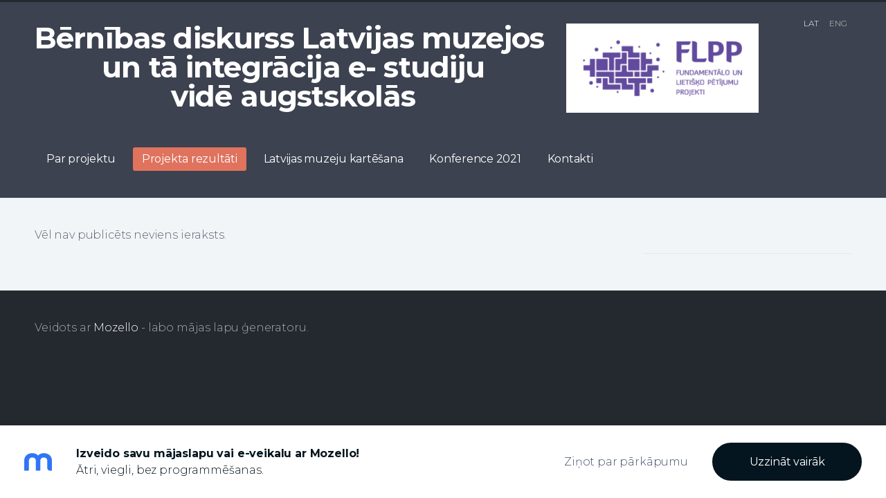

--- FILE ---
content_type: text/html; charset=UTF-8
request_url: https://bernibas-vesture.mozellosite.com/projekta-rezultati/
body_size: 3375
content:
<!doctype html>

<html lang="lv">

    <head>

        <title>Bērnības diskurss Latvijas muzejos un E-studiju vidē augstskolās - Projekta rezultāti</title>


    <link rel="canonical" href="https://bernibas-vesture.mozellosite.com/projekta-rezultati/">




        <meta charset="utf-8" />
        <meta name="viewport" content="width=device-width,initial-scale=1.0,maximum-scale=1.0" />

        <link href="https://dss4hwpyv4qfp.cloudfront.net/designs/_shared/fonts/?family=Open+Sans:300,regular,italic,600,700&subset=latin,latin-ext,cyrillic" rel="stylesheet" type="text/css" />
        <link rel="stylesheet" href="https://dss4hwpyv4qfp.cloudfront.net/designs/_shared/css/layout-shared.css?v=2.568" type="text/css" />
        <link rel="stylesheet" href="https://dss4hwpyv4qfp.cloudfront.net/designs/_shared/css/legacy-v1.css?v=2.568" type="text/css" />
        <link rel="stylesheet" href="https://dss4hwpyv4qfp.cloudfront.net/designs/subtle/css/layout.css?v=2.568" type="text/css" />
        <link rel="stylesheet" href="https://dss4hwpyv4qfp.cloudfront.net/designs/subtle/css/editable.css?v=2.568" type="text/css" />

        <link href="/favicon.png?0" rel="shortcut icon">
<link href="/favicon.png?0" rel="apple-touch-icon">        
            <link rel="stylesheet" href="https://dss4hwpyv4qfp.cloudfront.net/libs/js/fancybox3/jquery.fancybox.min.css?v=2.568" type="text/css" />
                <script src="https://dss4hwpyv4qfp.cloudfront.net/libs/js/jquery/2.2.4/jquery.min.js" ></script>
            <script src="https://dss4hwpyv4qfp.cloudfront.net/libs/js/fancybox3/jquery.fancybox.min.js?v=2.568" defer></script>
            <script src="https://dss4hwpyv4qfp.cloudfront.net/libs/js/bannerplay/jquery.bannerplay.js?v=2.568" defer></script>
            <script src="https://dss4hwpyv4qfp.cloudfront.net/libs/js/responsivevideos/jquery.responsivevideos.js?v=2.568" defer></script>
            <script src="https://dss4hwpyv4qfp.cloudfront.net/designs/_shared/js/bookings.js?v=2.568" defer></script>
            <script src="https://dss4hwpyv4qfp.cloudfront.net/designs/_shared/js/designfx.js?v=2.568" defer></script>
            <script src="https://dss4hwpyv4qfp.cloudfront.net/libs/js/mozlive.js?v=2.568" ></script>
                <link rel="alternate" href="http://bernibas-vesture.mozellosite.com/projekta-rezultati/rss/" type="application/rss+xml" title="Bērnības diskurss Latvijas muzejos un E-studiju vidē augstskolās - Projekta rezultāti" />
        <script>var FRONTEND_CDN = 'https://dss4hwpyv4qfp.cloudfront.net';</script>


    
    

    <script src="https://dss4hwpyv4qfp.cloudfront.net/m/localize/menu/lv/?v=2.568" defer></script>
<script src="https://dss4hwpyv4qfp.cloudfront.net/m/localize/cart/lv/?v=2.568" defer></script>
<script src="https://dss4hwpyv4qfp.cloudfront.net/libs/js/component/cart.js?v=2.568" defer></script>
<script src="https://dss4hwpyv4qfp.cloudfront.net/libs/js/component/filter.js?v=2.568" defer></script>

            <script>
                var mozPageMozApi = {"language":"lv","page":"projekta-rezultati"}
            </script>
            


<script>
    function isSmallTouchDevice() {
        return (('ontouchstart' in window) && (window.matchMedia("(max-width: 750px), (max-height: 500px)").matches));
    }
    if (isSmallTouchDevice()) {
        document.documentElement.classList.add('mobile-header');
    }
</script>



            <link href="https://fonts.googleapis.com/css?family=Montserrat:300,300italic,400,700,700italic&subset=latin,latin-ext,cyrillic,hebrew" rel="stylesheet" type="text/css" />
            <style class="customizer">
                                                                                                                                                                                                                                                                                                                                                                                                                                                                                                                                                                                                                                                                                                                                                                                                                                                                                                                        
        @media (forced-colors: active) {
            :root { --color-header :  Canvas  }
            :root { --color-title :  CanvasText  }
            :root { --color-menu-text :  LinkText  }
            :root { --color-menu-text-selected :  CanvasText  }
            :root { --color-menu-accent :  CanvasText  }
            :root { --color-submenu :  Canvas  }
            :root { --color-submenu-text :  LinkText  }
            :root { --color-submenu-text-selected :  CanvasText  }
            :root { --color-submenu-accent :  CanvasText  }
            :root { --color-link :  LinkText  }
            :root { --color-button :  ButtonFace  }
            :root { --color-button-text :  ButtonText  }
            :root { --color-button-hover :  ButtonFace  }
            :root { --color-button-text-hover :  ButtonText  }
            :root { --color-sidemenu-text :  LinkText  }
            :root { --color-sidemenu-text-hover :  CanvasText  }
            :root { --color-h1 :  CanvasText  }
            :root { --color-h2 :  CanvasText  }
            :root { --color-h3 :  CanvasText  }
            :root { --color-text :  CanvasText  }
            :root { --color-text-strong :  CanvasText  }
            :root { --color-price :  CanvasText  }
            :root { --color-text-highlight :  Canvas  }
            :root { --color-text-border :  CanvasText  }
            :root { --color-background :  Canvas  }
            :root { --color-section-bg-1 :  Canvas  }
            :root { --color-section-bg-2 :  Canvas  }
            :root { --color-section-bg-3 :  Canvas  }
            :root { --color-footer :  Canvas  }
            :root { --color-footer-text :  CanvasText  }
            :root { --color-footer-link :  LinkText  }
            :root { --color-footer-link-hover :  CanvasText  }
            :root { --color-text-1 :  CanvasText  }
            :root { --color-text-1-highlight :  Canvas  }
            :root { --color-text-1-button :  ButtonFace  }
            :root { --color-text-1-button-text :  ButtonText  }
        }

    </style>
    <style class="customizer-fonts">
                                                                                                                                                                                                                                                                                                                                                                                                                                                                                                                                                                                                                                        body, .mz_editable {
                                                                                font-family : Montserrat, Arial, Helvetica, sans-serif;
                                                                                                            font-weight : 300;
                                                                                                            letter-spacing : -0.01em;
                                                                        }
                                                                                                                            #title .mz_wysiwyg {
                                                                                font-family : Montserrat, Arial, Helvetica, sans-serif;
                                                                                                            font-weight : 700;
                                                                                                            letter-spacing : -0.02em;
                                                                                                            font-style : normal;
                                                                        }
                                                                                                                            .mz_editable h1, .mz_editable h1.moze-megatitle {
                                                                                font-family : Montserrat, Arial, Helvetica, sans-serif;
                                                                                                            font-weight : 700;
                                                                                                            letter-spacing : -0.02em;
                                                                                                                                              font-size: calc(2.2rem * 0.9);
                                                                                                       }
                                                                                                                            .mz_editable h2, .sidebox h2 {
                                                                                font-family : Montserrat, Arial, Helvetica, sans-serif;
                                                                                                            font-weight : 700;
                                                                                                            letter-spacing : 0;
                                                                        }
                                                                            #sidebar h2 {
                                                                                font-family : Montserrat, Arial, Helvetica, sans-serif;
                                                                                                            font-weight : 700;
                                                                                                            letter-spacing : 0;
                                                                        }
                                                                                                                            .mz_editable h3 {
                                                                                font-family : Montserrat, Arial, Helvetica, sans-serif;
                                                                                                            font-weight : 700;
                                                                                                            letter-spacing : 0;
                                                                        }
                                                                                                                            .bigbar-h1 .mz_wysiwyg {
                                                                                font-family : Montserrat, Arial, Helvetica, sans-serif;
                                                                                                            font-weight : 700;
                                                                                                            letter-spacing : -0.015em;
                                                                                                            font-style : normal;
                                                                                                                                              font-size: calc(2.56rem * 0.95);
                                                                                                       }
                                                        @media screen and (max-width: 600px) {                     .bigbar-h1 .mz_wysiwyg {
                                                                                font-family : Montserrat, Arial, Helvetica, sans-serif;
                                                                                                            font-weight : 700;
                                                                                                            letter-spacing : -0.015em;
                                                                                                            font-style : normal;
                                                                                                                                              font-size: calc(2.2rem * 0.95);
                                                                                                       }
                     }                                                                                                         .bigbar-h2 .mz_wysiwyg {
                                                                                font-family : Montserrat, Arial, Helvetica, sans-serif;
                                                                                                            font-weight : 300;
                                                                        }
                                                                                                                            .moze-form input, .moze-form select, .moze-form textarea {
                                                                                font-family : Montserrat, Arial, Helvetica, sans-serif;
                                                                        }
                                                                                                                            .moze-button, .moze-button-large, .moze-form .moze-formbutton {
                                                                                font-family : Montserrat, Arial, Helvetica, sans-serif;
                                                                                                            font-weight : 400;
                                                                                                            letter-spacing : 0;
                                                                        }
                                                                                                                            .mz_editable .moze-blockquote {
                                                                                font-family : Montserrat, Arial, Helvetica, sans-serif;
                                                                                                            font-style : italic;
                                                                        }
                                                                                                                            .mz_editable .moze-code {
                                                                                font-family : 'Courier New', Courier, monospace;
                                                                        }
                                                                                                                            #menu ul li a {
                                                                                font-family : Montserrat, Arial, Helvetica, sans-serif;
                                                                                                            font-weight : 300;
                                                                                                            letter-spacing : -0.01em;
                                                                        }
                                                                                                                            #menu > ul > li > a {
                                                                                font-family : Montserrat, Arial, Helvetica, sans-serif;
                                                                                                            font-weight : 400;
                                                                                                            letter-spacing : -0.015em;
                                                                        }
                                                                                                                            #languages li > a {
                                                                                font-family : Montserrat, Arial, Helvetica, sans-serif;
                                                                        }
                                                                                                                        </style>

    

    


        <script src="https://dss4hwpyv4qfp.cloudfront.net/designs/_shared/js/legacy-v1.js?v=2.568"></script>

    </head>

    <body class="header-menu-end    footer-classic                                    " lang="lv">

        
        <div id="wrap">
            <header id="top">
    <div id="header">
        <a id="skip-link" href="javascript:;" tabindex="1">Pāriet uz galveno saturu</a>
        <div id="header-side">
            <div id="shopicons">
                                                <button class="menu-icon shopbar-account" style="display: none" href="javascript:;" title="My account" aria-label="My account" aria-haspopup="dialog"><svg xmlns="http://www.w3.org/2000/svg"></svg></button>
            </div>
            <div id="toolicons">

            </div>
            <div  class="mz_component mz_lngselect" id="languages">    <button class="menu-icon" href="javascript:;" aria-label="Valodas izvēle" aria-haspopup="true" aria-controls="languages-menu"><svg xmlns="http://www.w3.org/2000/svg"></svg>&nbsp;LAT</button>
    <ul id="languages-menu" role="menu">
                    <li  class="selected" role="none">
                <a href="/" hreflang="lv" role="menuitem" aria-label="Latviešu" aria-current="true">LAT</a>
            </li>
                    <li  role="none">
                <a href="/about-projects/" hreflang="en" role="menuitem" aria-label="English" >ENG</a>
            </li>
            </ul>
    </div>
                    </div>
        <div id="header-main">
            <div id="title">
                                    <a href="/"><div class="mz_component mz_wysiwyg mz_editable">    <div class="moze-wysiwyg-editor" >
                    Bērnības diskurss Latvijas muzejos&nbsp;<img src="https://site-1881717.mozfiles.com/files/1881717/FLPP-logo-purple-CMYK_as-300x139.jpg?1643547326" class="moze-img-right" style="width: 278px;"><div>&nbsp;un tā integrācija e- studiju&nbsp;</div><div>vidē augstskolās</div><div><div>
            </div>
            </div>
            </div>
</div></a>
                            </div>
                            <div id="toptext" style="display: none">
                    <div  class="mz_component mz_wysiwyg mz_editable">    <div class="moze-wysiwyg-editor" >
            </div>
</div>
                </div>
                                        <div  class="mz_component mz_menu" id="menu" aria-label="Galvenā izvēlne">
            <ul role="menu">
                <li role="none"><a href="/"  role="menuitem" aria-haspopup="true">Par projektu</a>
                        <ul role="menu">
                <li role="none"><a href="/par-projektu/projekta-merki/"  role="menuitem" >Projekta mērķi</a>
                                    </li>
                            </ul></li>
                                    <li class="selected" role="none"><a href="/projekta-rezultati/"  role="menuitem" aria-haspopup="true" aria-current="true">Projekta rezultāti</a>
                        <ul role="menu">
                <li role="none"><a href="/projekta-rezultati/konferences/"  role="menuitem" >Konferences</a>
                                    </li>
                        <li role="none"><a href="/projekta-rezultati/publikacijas/"  role="menuitem" >Publikācijas</a>
                                    </li>
                        <li role="none"><a href="/projekta-rezultati/publicitate/"  role="menuitem" >Publicitāte</a>
                                    </li>
                        <li role="none"><a href="/projekta-rezultati/materiali-didaktika/"  role="menuitem" >Materiāli didaktikā</a>
                                    </li>
                            </ul></li>
                                    <li role="none"><a href="/muzeju-kartesana/"  role="menuitem" aria-haspopup="true">Latvijas muzeju kartēšana</a>
                        <ul role="menu">
                <li role="none"><a href="/muzeju-kartesana/muzeji/"  role="menuitem" >Muzeji</a>
                                    </li>
                        <li role="none"><a href="/muzeju-kartesana/kartesanas-metodologija/"  role="menuitem" >Kartēšanas metodoloģija</a>
                                    </li>
                        <li role="none"><a href="/muzeju-kartesana/datu-bazes-modelis/"  role="menuitem" >Datu bāzes modelis</a>
                                    </li>
                            </ul></li>
                                    <li role="none"><a href="/konference/"  role="menuitem" aria-haspopup="true">Konference 2021</a>
                        <ul role="menu">
                <li role="none"><a href="/konference/programma/"  role="menuitem" >Programma</a>
                                    </li>
                            </ul></li>
                                    <li role="none"><a href="/kontakti/"  role="menuitem" >Kontakti</a>
                                </li></ul>
            
</div>
                    </div>

        <button id="languages-opener" aria-label="Valodas izvēle" class="mobile-menu-opener clearbutton"><svg xmlns="http://www.w3.org/2000/svg"></svg></button>
        <button id="menu-opener" aria-label="Galvenā izvēlne" class="mobile-menu-opener clearbutton"><svg xmlns="http://www.w3.org/2000/svg"></svg></button>

    </div>
    </header>                <div id="submenubox">
        <nav id="submenu" class="mz_component mz_menu mz_blogmenu is-alternate" aria-label="Bloga izvēlne">
            <button id="submenu-opener" class="clearbutton"><span>&nbsp;</span></button>
        </nav>
    </div>
                            <div id="main">


    <div>
    <div id="blog" class="section section-customizable">
        <div class="mz_overlay_bar mz_blog_customize"><a class="moze-blog-customize"></a></div>
        <div class="container">
            <div id="sidebar-wrap">
                <div  class="mz_component mz_blog mz_editable mainblock" data-cid="61761439" data-name="mainblog" data-type="blog">
<main>

    
    <p class="moze-no-posts">Vēl nav publicēts neviens ieraksts.</p>


    
</main>

</div>
                <aside id="sidebar">
                    
                    
                    
                    <div  class="mz_component mz_wysiwyg mz_editable sidebox">    <div class="moze-wysiwyg-editor" >
                    <h2><br></h2>
            </div>
</div>
                </aside>
            </div>
            <div class="clear"></div>
        </div>
    </div>
</div>




    </div>
        </div>

            <footer id="bottom" class="mz_footer">
        
        <div id="footer">
            <div id="foottext">
                <div  class="mz_component mz_wysiwyg mz_editable">    <div class="moze-wysiwyg-editor" >
                    Veidots ar <a href="https://www.mozello.lv" target="_blank" rel="nofollow">Mozello</a> - labo mājas lapu ģeneratoru.
            </div>
</div>
            </div>
            <div id="social" >
                
            </div>
        </div>
    </footer>

<div  class="mz_component mz_nagbanner"><div id="nag-banner">
    <a class="nag-logo" href="https://www.mozello.com/lv/" target="_blank" rel="nofollow"></a>
    <div class="nag-text">
        <a href="https://www.mozello.com/lv/" target="_blank" rel="nofollow">
            <h1>Izveido savu mājaslapu vai e-veikalu ar Mozello!</h1>
            <p>Ātri, viegli, bez programmēšanas.</p>
        </a>
    </div>
    <a class="nag-abuse" href="https://www.mozello.lv/parkapumi/" rel="nofollow">Ziņot par pārkāpumu</a>
    <a class="nag-button" href="https://www.mozello.com/lv/" rel="nofollow">Uzzināt vairāk</a>
</div></div>        
    


    <script>
        $(document).ready(function(){
            $(".mz_wysiwyg").responsiveVideos();
        });
    </script>




    </body>

</html>